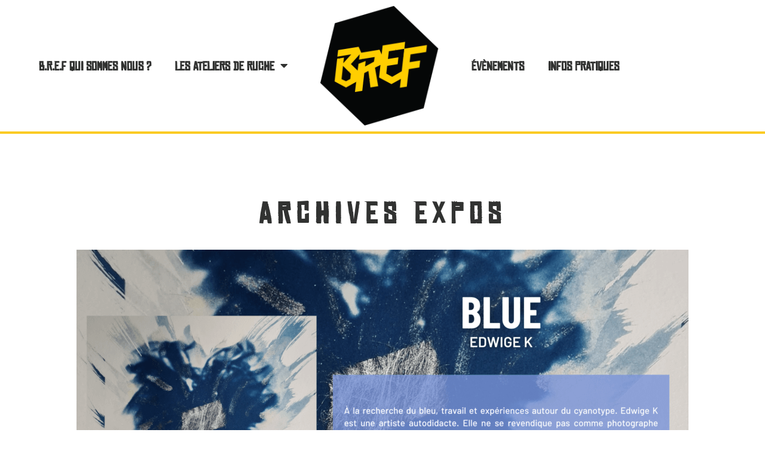

--- FILE ---
content_type: text/css
request_url: https://www.bref-rivegauche.bzh/wp-content/uploads/elementor/css/post-317.css?ver=1715162878
body_size: 2042
content:
.elementor-317 .elementor-element.elementor-element-560b9c0 > .elementor-container{min-height:90px;}.elementor-317 .elementor-element.elementor-element-560b9c0:not(.elementor-motion-effects-element-type-background), .elementor-317 .elementor-element.elementor-element-560b9c0 > .elementor-motion-effects-container > .elementor-motion-effects-layer{background-color:#FFFFFF;}.elementor-317 .elementor-element.elementor-element-560b9c0{border-style:solid;border-width:0px 0px 4px 0px;border-color:#FBCB24;transition:background 0.3s, border 0.3s, border-radius 0.3s, box-shadow 0.3s;margin-top:0px;margin-bottom:-90px;z-index:2;}.elementor-317 .elementor-element.elementor-element-560b9c0, .elementor-317 .elementor-element.elementor-element-560b9c0 > .elementor-background-overlay{border-radius:0px 0px 0px 0px;}.elementor-317 .elementor-element.elementor-element-560b9c0 > .elementor-background-overlay{transition:background 0.3s, border-radius 0.3s, opacity 0.3s;}.elementor-bc-flex-widget .elementor-317 .elementor-element.elementor-element-6ad38ee.elementor-column .elementor-widget-wrap{align-items:center;}.elementor-317 .elementor-element.elementor-element-6ad38ee.elementor-column.elementor-element[data-element_type="column"] > .elementor-widget-wrap.elementor-element-populated{align-content:center;align-items:center;}.elementor-317 .elementor-element.elementor-element-13a7fdf .elementor-menu-toggle{margin:0 auto;}.elementor-317 .elementor-element.elementor-element-13a7fdf .elementor-nav-menu .elementor-item{font-family:"Chinese rock", Sans-serif;font-size:20px;font-weight:600;text-transform:uppercase;}.elementor-317 .elementor-element.elementor-element-13a7fdf .elementor-nav-menu--main .elementor-item{color:#313231;fill:#313231;}.elementor-317 .elementor-element.elementor-element-13a7fdf .elementor-nav-menu--main .elementor-item:hover,
					.elementor-317 .elementor-element.elementor-element-13a7fdf .elementor-nav-menu--main .elementor-item.elementor-item-active,
					.elementor-317 .elementor-element.elementor-element-13a7fdf .elementor-nav-menu--main .elementor-item.highlighted,
					.elementor-317 .elementor-element.elementor-element-13a7fdf .elementor-nav-menu--main .elementor-item:focus{color:#021305;fill:#021305;}.elementor-317 .elementor-element.elementor-element-13a7fdf .elementor-nav-menu--dropdown a, .elementor-317 .elementor-element.elementor-element-13a7fdf .elementor-menu-toggle{color:#313231;}.elementor-317 .elementor-element.elementor-element-13a7fdf .elementor-nav-menu--dropdown a:hover,
					.elementor-317 .elementor-element.elementor-element-13a7fdf .elementor-nav-menu--dropdown a.elementor-item-active,
					.elementor-317 .elementor-element.elementor-element-13a7fdf .elementor-nav-menu--dropdown a.highlighted{background-color:#FFFFFF;}.elementor-317 .elementor-element.elementor-element-13a7fdf .elementor-nav-menu--dropdown .elementor-item, .elementor-317 .elementor-element.elementor-element-13a7fdf .elementor-nav-menu--dropdown  .elementor-sub-item{font-family:"Chinese rock", Sans-serif;font-size:20px;font-weight:500;text-transform:uppercase;}.elementor-317 .elementor-element.elementor-element-13a7fdf > .elementor-widget-container{padding:0px 0px 0px 0px;}.elementor-317 .elementor-element.elementor-element-0e48849{text-align:center;}.elementor-317 .elementor-element.elementor-element-0e48849 img{transition-duration:0.3s;}.elementor-bc-flex-widget .elementor-317 .elementor-element.elementor-element-f22458f.elementor-column .elementor-widget-wrap{align-items:center;}.elementor-317 .elementor-element.elementor-element-f22458f.elementor-column.elementor-element[data-element_type="column"] > .elementor-widget-wrap.elementor-element-populated{align-content:center;align-items:center;}.elementor-317 .elementor-element.elementor-element-2eba00a .elementor-menu-toggle{margin:0 auto;}.elementor-317 .elementor-element.elementor-element-2eba00a .elementor-nav-menu .elementor-item{font-family:"Chinese rock", Sans-serif;font-size:20px;font-weight:600;text-transform:uppercase;}.elementor-317 .elementor-element.elementor-element-2eba00a .elementor-nav-menu--main .elementor-item{color:#313231;fill:#313231;}.elementor-317 .elementor-element.elementor-element-2eba00a .elementor-nav-menu--main .elementor-item:hover,
					.elementor-317 .elementor-element.elementor-element-2eba00a .elementor-nav-menu--main .elementor-item.elementor-item-active,
					.elementor-317 .elementor-element.elementor-element-2eba00a .elementor-nav-menu--main .elementor-item.highlighted,
					.elementor-317 .elementor-element.elementor-element-2eba00a .elementor-nav-menu--main .elementor-item:focus{color:#021305;fill:#021305;}.elementor-317 .elementor-element.elementor-element-2eba00a .elementor-nav-menu--dropdown a, .elementor-317 .elementor-element.elementor-element-2eba00a .elementor-menu-toggle{color:#313231;}.elementor-317 .elementor-element.elementor-element-2eba00a .elementor-nav-menu--dropdown a:hover,
					.elementor-317 .elementor-element.elementor-element-2eba00a .elementor-nav-menu--dropdown a.elementor-item-active,
					.elementor-317 .elementor-element.elementor-element-2eba00a .elementor-nav-menu--dropdown a.highlighted{background-color:#FFFFFF;}.elementor-317 .elementor-element.elementor-element-2eba00a .elementor-nav-menu--dropdown .elementor-item, .elementor-317 .elementor-element.elementor-element-2eba00a .elementor-nav-menu--dropdown  .elementor-sub-item{font-family:"Chinese rock", Sans-serif;font-size:20px;font-weight:500;text-transform:uppercase;}.elementor-317 .elementor-element.elementor-element-2eba00a > .elementor-widget-container{padding:0px 0px 0px 0px;}.elementor-317 .elementor-element.elementor-element-5370d9a0 > .elementor-container{min-height:274px;}.elementor-317 .elementor-element.elementor-element-5370d9a0:not(.elementor-motion-effects-element-type-background), .elementor-317 .elementor-element.elementor-element-5370d9a0 > .elementor-motion-effects-container > .elementor-motion-effects-layer{background-color:#FFFFFF;}.elementor-317 .elementor-element.elementor-element-5370d9a0{transition:background 0.3s, border 0.3s, border-radius 0.3s, box-shadow 0.3s;}.elementor-317 .elementor-element.elementor-element-5370d9a0 > .elementor-background-overlay{transition:background 0.3s, border-radius 0.3s, opacity 0.3s;}.elementor-317 .elementor-element.elementor-element-5763d41{text-align:center;top:62px;}.elementor-317 .elementor-element.elementor-element-5763d41 .elementor-heading-title{color:var( --e-global-color-primary );font-family:"Chinese rock", Sans-serif;font-size:3.1rem;font-weight:700;text-transform:uppercase;line-height:1em;letter-spacing:10px;}.elementor-317 .elementor-element.elementor-element-5763d41 > .elementor-widget-container{margin:10px 10px 10px 10px;}body:not(.rtl) .elementor-317 .elementor-element.elementor-element-5763d41{left:0px;}body.rtl .elementor-317 .elementor-element.elementor-element-5763d41{right:0px;}.elementor-317 .elementor-element.elementor-element-211a0fa{--divider-border-style:solid;--divider-color:#000;--divider-border-width:1px;}.elementor-317 .elementor-element.elementor-element-211a0fa .elementor-divider-separator{width:99%;margin:0 auto;margin-center:0;}.elementor-317 .elementor-element.elementor-element-211a0fa .elementor-divider{text-align:center;padding-block-start:15px;padding-block-end:15px;}.elementor-317 .elementor-element.elementor-element-9b48895{--divider-border-style:solid;--divider-color:#000;--divider-border-width:1px;}.elementor-317 .elementor-element.elementor-element-9b48895 .elementor-divider-separator{width:99%;margin:0 auto;margin-center:0;}.elementor-317 .elementor-element.elementor-element-9b48895 .elementor-divider{text-align:center;padding-block-start:15px;padding-block-end:15px;}.elementor-317 .elementor-element.elementor-element-c42fbcf{--divider-border-style:solid;--divider-color:#000;--divider-border-width:1px;}.elementor-317 .elementor-element.elementor-element-c42fbcf .elementor-divider-separator{width:99%;margin:0 auto;margin-center:0;}.elementor-317 .elementor-element.elementor-element-c42fbcf .elementor-divider{text-align:center;padding-block-start:15px;padding-block-end:15px;}.elementor-317 .elementor-element.elementor-element-6d8b0ec{--divider-border-style:solid;--divider-color:#000;--divider-border-width:1px;}.elementor-317 .elementor-element.elementor-element-6d8b0ec .elementor-divider-separator{width:99%;margin:0 auto;margin-center:0;}.elementor-317 .elementor-element.elementor-element-6d8b0ec .elementor-divider{text-align:center;padding-block-start:15px;padding-block-end:15px;}.elementor-317 .elementor-element.elementor-element-f598346{--divider-border-style:solid;--divider-color:#000;--divider-border-width:1px;}.elementor-317 .elementor-element.elementor-element-f598346 .elementor-divider-separator{width:100%;}.elementor-317 .elementor-element.elementor-element-f598346 .elementor-divider{padding-block-start:15px;padding-block-end:15px;}.elementor-317 .elementor-element.elementor-element-d08d770{--divider-border-style:solid;--divider-color:#000;--divider-border-width:1px;}.elementor-317 .elementor-element.elementor-element-d08d770 .elementor-divider-separator{width:100%;}.elementor-317 .elementor-element.elementor-element-d08d770 .elementor-divider{padding-block-start:15px;padding-block-end:15px;}.elementor-317 .elementor-element.elementor-element-947de78{--divider-border-style:solid;--divider-color:#000;--divider-border-width:1px;}.elementor-317 .elementor-element.elementor-element-947de78 .elementor-divider-separator{width:100%;}.elementor-317 .elementor-element.elementor-element-947de78 .elementor-divider{padding-block-start:15px;padding-block-end:15px;}.elementor-317 .elementor-element.elementor-element-f7d8f6e{--divider-border-style:solid;--divider-color:#000;--divider-border-width:1px;}.elementor-317 .elementor-element.elementor-element-f7d8f6e .elementor-divider-separator{width:100%;}.elementor-317 .elementor-element.elementor-element-f7d8f6e .elementor-divider{padding-block-start:15px;padding-block-end:15px;}.elementor-317 .elementor-element.elementor-element-c5d1e16{--divider-border-style:solid;--divider-color:#000;--divider-border-width:1px;}.elementor-317 .elementor-element.elementor-element-c5d1e16 .elementor-divider-separator{width:100%;}.elementor-317 .elementor-element.elementor-element-c5d1e16 .elementor-divider{padding-block-start:15px;padding-block-end:15px;}.elementor-317 .elementor-element.elementor-element-a9432b8{--divider-border-style:solid;--divider-color:#000;--divider-border-width:1px;}.elementor-317 .elementor-element.elementor-element-a9432b8 .elementor-divider-separator{width:100%;}.elementor-317 .elementor-element.elementor-element-a9432b8 .elementor-divider{padding-block-start:15px;padding-block-end:15px;}.elementor-317 .elementor-element.elementor-element-7cb7c2a{--divider-border-style:solid;--divider-color:#000;--divider-border-width:1px;}.elementor-317 .elementor-element.elementor-element-7cb7c2a .elementor-divider-separator{width:100%;}.elementor-317 .elementor-element.elementor-element-7cb7c2a .elementor-divider{padding-block-start:15px;padding-block-end:15px;}.elementor-317 .elementor-element.elementor-element-88008c7{--divider-border-style:solid;--divider-color:#000;--divider-border-width:1px;}.elementor-317 .elementor-element.elementor-element-88008c7 .elementor-divider-separator{width:100%;}.elementor-317 .elementor-element.elementor-element-88008c7 .elementor-divider{padding-block-start:15px;padding-block-end:15px;}.elementor-317 .elementor-element.elementor-element-086e277{--divider-border-style:solid;--divider-color:#000;--divider-border-width:1px;}.elementor-317 .elementor-element.elementor-element-086e277 .elementor-divider-separator{width:100%;}.elementor-317 .elementor-element.elementor-element-086e277 .elementor-divider{padding-block-start:15px;padding-block-end:15px;}.elementor-317 .elementor-element.elementor-element-e93d40d{--divider-border-style:solid;--divider-color:#000;--divider-border-width:1px;}.elementor-317 .elementor-element.elementor-element-e93d40d .elementor-divider-separator{width:100%;}.elementor-317 .elementor-element.elementor-element-e93d40d .elementor-divider{padding-block-start:15px;padding-block-end:15px;}.elementor-317 .elementor-element.elementor-element-789ee3d{--divider-border-style:solid;--divider-color:#000;--divider-border-width:1px;}.elementor-317 .elementor-element.elementor-element-789ee3d .elementor-divider-separator{width:100%;}.elementor-317 .elementor-element.elementor-element-789ee3d .elementor-divider{padding-block-start:15px;padding-block-end:15px;}.elementor-317 .elementor-element.elementor-element-b984378{--divider-border-style:solid;--divider-color:#000;--divider-border-width:1px;}.elementor-317 .elementor-element.elementor-element-b984378 .elementor-divider-separator{width:100%;}.elementor-317 .elementor-element.elementor-element-b984378 .elementor-divider{padding-block-start:15px;padding-block-end:15px;}.elementor-317 .elementor-element.elementor-element-1ccc895{--divider-border-style:solid;--divider-color:#000;--divider-border-width:1px;}.elementor-317 .elementor-element.elementor-element-1ccc895 .elementor-divider-separator{width:100%;}.elementor-317 .elementor-element.elementor-element-1ccc895 .elementor-divider{padding-block-start:15px;padding-block-end:15px;}.elementor-317 .elementor-element.elementor-element-bcf6179{--divider-border-style:solid;--divider-color:#000;--divider-border-width:1px;}.elementor-317 .elementor-element.elementor-element-bcf6179 .elementor-divider-separator{width:100%;}.elementor-317 .elementor-element.elementor-element-bcf6179 .elementor-divider{padding-block-start:15px;padding-block-end:15px;}.elementor-317 .elementor-element.elementor-element-d799506{--divider-border-style:solid;--divider-color:#000;--divider-border-width:1px;}.elementor-317 .elementor-element.elementor-element-d799506 .elementor-divider-separator{width:100%;}.elementor-317 .elementor-element.elementor-element-d799506 .elementor-divider{padding-block-start:15px;padding-block-end:15px;}.elementor-317 .elementor-element.elementor-element-282b295{--divider-border-style:solid;--divider-color:#000;--divider-border-width:1px;}.elementor-317 .elementor-element.elementor-element-282b295 .elementor-divider-separator{width:100%;}.elementor-317 .elementor-element.elementor-element-282b295 .elementor-divider{padding-block-start:15px;padding-block-end:15px;}.elementor-317 .elementor-element.elementor-element-ebf8d8b{--divider-border-style:solid;--divider-color:#000;--divider-border-width:1px;}.elementor-317 .elementor-element.elementor-element-ebf8d8b .elementor-divider-separator{width:100%;}.elementor-317 .elementor-element.elementor-element-ebf8d8b .elementor-divider{padding-block-start:15px;padding-block-end:15px;}.elementor-317 .elementor-element.elementor-element-7454137:not(.elementor-motion-effects-element-type-background), .elementor-317 .elementor-element.elementor-element-7454137 > .elementor-motion-effects-container > .elementor-motion-effects-layer{background-color:#FFFFFF;}.elementor-317 .elementor-element.elementor-element-7454137{border-style:solid;border-width:3px 0px 0px 0px;border-color:#FBCB24;transition:background 0.3s, border 0.3s, border-radius 0.3s, box-shadow 0.3s;}.elementor-317 .elementor-element.elementor-element-7454137, .elementor-317 .elementor-element.elementor-element-7454137 > .elementor-background-overlay{border-radius:0px 0px 0px 0px;}.elementor-317 .elementor-element.elementor-element-7454137 > .elementor-background-overlay{transition:background 0.3s, border-radius 0.3s, opacity 0.3s;}.elementor-317 .elementor-element.elementor-element-46bb537{text-align:center;color:#313231;font-family:"Barlow", Sans-serif;font-weight:400;}.elementor-317 .elementor-element.elementor-element-46bb537 > .elementor-widget-container{margin:0px 0px 0px 0px;padding:100px 0px 0px 0px;}.elementor-317 .elementor-element.elementor-element-9b21517{--grid-template-columns:repeat(0, auto);--icon-size:15px;--grid-column-gap:15px;--grid-row-gap:0px;}.elementor-317 .elementor-element.elementor-element-9b21517 .elementor-widget-container{text-align:center;}.elementor-317 .elementor-element.elementor-element-9b21517 .elementor-social-icon{background-color:#000000;--icon-padding:1em;}.elementor-317 .elementor-element.elementor-element-9b21517 .elementor-social-icon i{color:#FBCB24;}.elementor-317 .elementor-element.elementor-element-9b21517 .elementor-social-icon svg{fill:#FBCB24;}.elementor-317 .elementor-element.elementor-element-9b21517 .elementor-social-icon:hover{background-color:#FBCB24;}.elementor-317 .elementor-element.elementor-element-9b21517 .elementor-social-icon:hover i{color:#000000;}.elementor-317 .elementor-element.elementor-element-9b21517 .elementor-social-icon:hover svg{fill:#000000;}.elementor-317 .elementor-element.elementor-element-9b21517 > .elementor-widget-container{padding:100px 0px 0px 0px;}.elementor-317 .elementor-element.elementor-element-a749235 .elementor-menu-toggle{margin:0 auto;}.elementor-317 .elementor-element.elementor-element-a749235 .elementor-nav-menu .elementor-item{font-family:"Chinese rock", Sans-serif;font-size:20px;font-weight:600;text-transform:uppercase;}.elementor-317 .elementor-element.elementor-element-a749235 .elementor-nav-menu--main .elementor-item{color:#313231;fill:#313231;}.elementor-317 .elementor-element.elementor-element-c87de0f > .elementor-widget-wrap > .elementor-widget:not(.elementor-widget__width-auto):not(.elementor-widget__width-initial):not(:last-child):not(.elementor-absolute){margin-bottom:0px;}.elementor-317 .elementor-element.elementor-element-c87de0f > .elementor-element-populated, .elementor-317 .elementor-element.elementor-element-c87de0f > .elementor-element-populated > .elementor-background-overlay, .elementor-317 .elementor-element.elementor-element-c87de0f > .elementor-background-slideshow{border-radius:0px 0px 0px 0px;}.elementor-317 .elementor-element.elementor-element-c87de0f > .elementor-element-populated{margin:0px 0px 0px 0px;--e-column-margin-right:0px;--e-column-margin-left:0px;padding:0px 0px 0px 0px;}.elementor-317 .elementor-element.elementor-element-bc6ef6d img{width:100%;max-width:100%;border-style:none;}@media(max-width:1024px){.elementor-317 .elementor-element.elementor-element-9b21517{--icon-size:12px;--grid-column-gap:10px;}.elementor-317 .elementor-element.elementor-element-9b21517 > .elementor-widget-container{padding:10px 0px 0px 0px;}}@media(min-width:768px){.elementor-317 .elementor-element.elementor-element-6ad38ee{width:40%;}.elementor-317 .elementor-element.elementor-element-1a7fb40{width:19.333%;}.elementor-317 .elementor-element.elementor-element-f22458f{width:40%;}}@media(max-width:767px){.elementor-317 .elementor-element.elementor-element-5763d41 .elementor-heading-title{font-size:24rem;}}/* Start custom CSS for section, class: .elementor-element-560b9c0 */.elementor-317 .elementor-element.elementor-element-560b9c0.elementor-sticky--effects{
background-color: #f9f9f9!important
}

.elementor-317 .elementor-element.elementor-element-560b9c0{
transition: background-color 1s ease !important;
}

.elementor-317 .elementor-element.elementor-element-560b9c0.elementor-sticky--effects >.elementor-container{
min-height: 70px;
}

.elementor-317 .elementor-element.elementor-element-560b9c0 > .elementor-container{
transition: min-height 1s ease !important;
}

.logo img {
max-width: 250px;
height: auto;
transition: all 1s ease;
}

.elementor-sticky--effects .logo img {
max-width: 120px;
height: auto;
}/* End custom CSS */
/* Start Custom Fonts CSS */@font-face {
	font-family: 'Chinese rock';
	font-style: normal;
	font-weight: normal;
	font-display: auto;
	src: url('https://www.bref-rivegauche.bzh/wp-content/uploads/2022/03/CHINESER.ttf') format('truetype');
}
/* End Custom Fonts CSS */